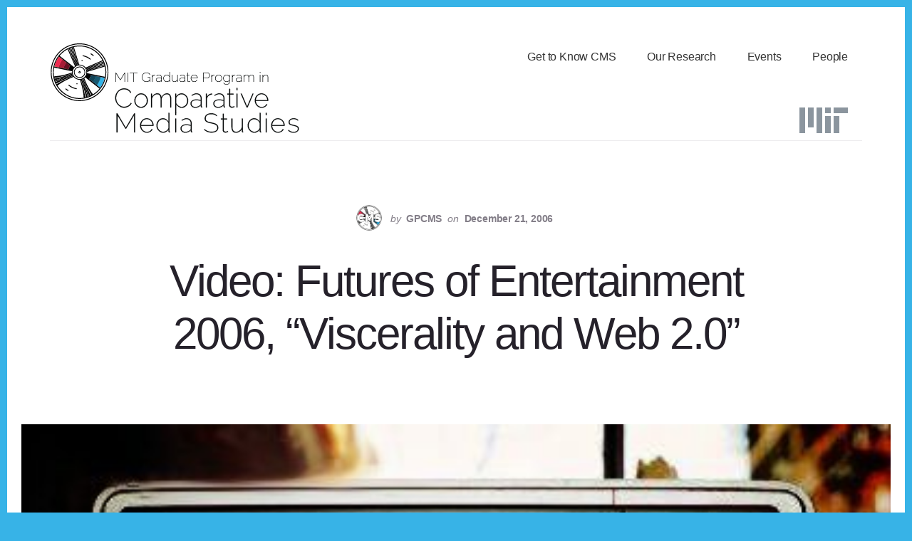

--- FILE ---
content_type: text/html; charset=UTF-8
request_url: https://cms.mit.edu/viscerality-and-web-20/
body_size: 56056
content:
<!DOCTYPE html>
<html lang="en-US">
<head >
<meta charset="UTF-8" />
<meta name="viewport" content="width=device-width, initial-scale=1" />
<meta name='robots' content='index, follow, max-image-preview:large, max-snippet:-1, max-video-preview:-1' />

<!-- Google Tag Manager for WordPress by gtm4wp.com -->
<script data-cfasync="false" data-pagespeed-no-defer>
	var gtm4wp_datalayer_name = "dataLayer";
	var dataLayer = dataLayer || [];

	const gtm4wp_scrollerscript_debugmode         = false;
	const gtm4wp_scrollerscript_callbacktime      = 100;
	const gtm4wp_scrollerscript_readerlocation    = 150;
	const gtm4wp_scrollerscript_contentelementid  = "content";
	const gtm4wp_scrollerscript_scannertime       = 60;
</script>
<!-- End Google Tag Manager for WordPress by gtm4wp.com -->
	<!-- This site is optimized with the Yoast SEO Premium plugin v19.3 (Yoast SEO v20.4) - https://yoast.com/wordpress/plugins/seo/ -->
	<title>Video: Futures of Entertainment 2006, &quot;Viscerality and Web 2.0&quot; - MIT Graduate Program in Comparative Media Studies</title>
	<meta name="description" content="The opening presentation for the second day, Viscerality and Web 2.0, given by Joshua Green, Research Manager for the Convergence Culture Consortium." />
	<link rel="canonical" href="https://cms.mit.edu/viscerality-and-web-20/" />
	<meta property="og:locale" content="en_US" />
	<meta property="og:type" content="article" />
	<meta property="og:title" content="Video: Futures of Entertainment 2006, &quot;Viscerality and Web 2.0&quot;" />
	<meta property="og:description" content="The opening presentation for the second day, Viscerality and Web 2.0, given by Joshua Green, Research Manager for the Convergence Culture Consortium." />
	<meta property="og:url" content="https://cms.mit.edu/viscerality-and-web-20/" />
	<meta property="og:site_name" content="MIT Graduate Program in Comparative Media Studies" />
	<meta property="article:publisher" content="https://www.facebook.com/MITComparativeMediaStudies" />
	<meta property="article:published_time" content="2006-12-21T12:42:34+00:00" />
	<meta property="article:modified_time" content="2013-06-15T14:45:22+00:00" />
	<meta property="og:image" content="https://cms.mit.edu/wp/wp-content/uploads/2006/12/ipod.jpg" />
	<meta property="og:image:width" content="400" />
	<meta property="og:image:height" content="267" />
	<meta property="og:image:type" content="image/jpeg" />
	<meta name="author" content="GPCMS" />
	<meta name="twitter:card" content="summary_large_image" />
	<meta name="twitter:creator" content="@mit_cms" />
	<meta name="twitter:site" content="@mit_cms" />
	<meta name="twitter:label1" content="Written by" />
	<meta name="twitter:data1" content="GPCMS" />
	<script type="application/ld+json" class="yoast-schema-graph">{"@context":"https://schema.org","@graph":[{"@type":"Article","@id":"https://cms.mit.edu/viscerality-and-web-20/#article","isPartOf":{"@id":"https://cms.mit.edu/viscerality-and-web-20/"},"author":[],"headline":"Video: Futures of Entertainment 2006, &#8220;Viscerality and Web 2.0&#8221;","datePublished":"2006-12-21T12:42:34+00:00","dateModified":"2013-06-15T14:45:22+00:00","mainEntityOfPage":{"@id":"https://cms.mit.edu/viscerality-and-web-20/"},"wordCount":62,"commentCount":0,"publisher":{"@id":"https://cms.mit.edu/#organization"},"image":{"@id":"https://cms.mit.edu/viscerality-and-web-20/#primaryimage"},"thumbnailUrl":"https://cms.mit.edu/wp/wp-content/uploads/2006/12/ipod.jpg","keywords":["Convergence Culture Consortium","entertainment","Futures of Entertainment","Joshua Green"],"articleSection":["videos"],"inLanguage":"en-US","potentialAction":[{"@type":"CommentAction","name":"Comment","target":["https://cms.mit.edu/viscerality-and-web-20/#respond"]}]},{"@type":"WebPage","@id":"https://cms.mit.edu/viscerality-and-web-20/","url":"https://cms.mit.edu/viscerality-and-web-20/","name":"Video: Futures of Entertainment 2006, \"Viscerality and Web 2.0\" - MIT Graduate Program in Comparative Media Studies","isPartOf":{"@id":"https://cms.mit.edu/#website"},"primaryImageOfPage":{"@id":"https://cms.mit.edu/viscerality-and-web-20/#primaryimage"},"image":{"@id":"https://cms.mit.edu/viscerality-and-web-20/#primaryimage"},"thumbnailUrl":"https://cms.mit.edu/wp/wp-content/uploads/2006/12/ipod.jpg","datePublished":"2006-12-21T12:42:34+00:00","dateModified":"2013-06-15T14:45:22+00:00","description":"The opening presentation for the second day, Viscerality and Web 2.0, given by Joshua Green, Research Manager for the Convergence Culture Consortium.","breadcrumb":{"@id":"https://cms.mit.edu/viscerality-and-web-20/#breadcrumb"},"inLanguage":"en-US","potentialAction":[{"@type":"ReadAction","target":["https://cms.mit.edu/viscerality-and-web-20/"]}]},{"@type":"ImageObject","inLanguage":"en-US","@id":"https://cms.mit.edu/viscerality-and-web-20/#primaryimage","url":"https://cms.mit.edu/wp/wp-content/uploads/2006/12/ipod.jpg","contentUrl":"https://cms.mit.edu/wp/wp-content/uploads/2006/12/ipod.jpg","width":400,"height":267},{"@type":"BreadcrumbList","@id":"https://cms.mit.edu/viscerality-and-web-20/#breadcrumb","itemListElement":[{"@type":"ListItem","position":1,"name":"Home","item":"https://cms.mit.edu/"},{"@type":"ListItem","position":2,"name":"Video: Futures of Entertainment 2006, &#8220;Viscerality and Web 2.0&#8221;"}]},{"@type":"WebSite","@id":"https://cms.mit.edu/#website","url":"https://cms.mit.edu/","name":"MIT Graduate Program in Comparative Media Studies","description":"Studying Media and Making Media","publisher":{"@id":"https://cms.mit.edu/#organization"},"potentialAction":[{"@type":"SearchAction","target":{"@type":"EntryPoint","urlTemplate":"https://cms.mit.edu/?s={search_term_string}"},"query-input":"required name=search_term_string"}],"inLanguage":"en-US"},{"@type":"Organization","@id":"https://cms.mit.edu/#organization","name":"MIT Graduate Program in Comparative Media Studies","url":"https://cms.mit.edu/","logo":{"@type":"ImageObject","inLanguage":"en-US","@id":"https://cms.mit.edu/#/schema/logo/image/","url":"https://cms.mit.edu/wp/wp-content/uploads/2020/05/GPCMS-site-icon-acronym.png","contentUrl":"https://cms.mit.edu/wp/wp-content/uploads/2020/05/GPCMS-site-icon-acronym.png","width":512,"height":511,"caption":"MIT Graduate Program in Comparative Media Studies"},"image":{"@id":"https://cms.mit.edu/#/schema/logo/image/"},"sameAs":["https://www.facebook.com/MITComparativeMediaStudies","https://twitter.com/mit_cms","https://www.instagram.com/mit_cms","https://www.youtube.com/c/MITComparativeMediaStudiesWriting"]}]}</script>
	<!-- / Yoast SEO Premium plugin. -->


<link rel='dns-prefetch' href='//player.vimeo.com' />
<link rel='dns-prefetch' href='//w.soundcloud.com' />
<link rel='dns-prefetch' href='//www.googletagmanager.com' />
<link rel='dns-prefetch' href='//fonts.googleapis.com' />
<link rel='dns-prefetch' href='//code.ionicframework.com' />
<link rel='dns-prefetch' href='//s.w.org' />
<link rel="alternate" type="application/rss+xml" title="MIT Graduate Program in Comparative Media Studies &raquo; Feed" href="https://cms.mit.edu/feed/" />
<link rel="alternate" type="application/rss+xml" title="MIT Graduate Program in Comparative Media Studies &raquo; Comments Feed" href="https://cms.mit.edu/comments/feed/" />
<link rel="alternate" type="text/calendar" title="MIT Graduate Program in Comparative Media Studies &raquo; iCal Feed" href="https://cms.mit.edu/events/?ical=1" />

<!-- Google Tag Manager for WordPress by gtm4wp.com -->
<!-- GTM Container placement set to automatic -->
<script data-cfasync="false" data-pagespeed-no-defer type="text/javascript">
	var dataLayer_content = {"visitorDoNotTrack":0,"pageTitle":"Video: Futures of Entertainment 2006, &quot;Viscerality and Web 2.0&quot; - MIT Graduate Program in Comparative Media Studies","pagePostType":"post","pagePostType2":"single-post","pageCategory":["videos"],"pageAttributes":["convergence-culture-consortium","entertainment","futures-of-entertainment","joshua-green"],"pagePostAuthor":"GPCMS","pagePostDate":"December 21, 2006","pagePostDateYear":"2006","pagePostDateMonth":"12","pagePostDateDay":"21","pagePostDateDayName":"Thursday","pagePostDateHour":"12","pagePostDateMinute":"42","pagePostDateIso":"2006-12-21T12:42:34-05:00","pagePostDateUnix":1166704954};
	dataLayer.push( dataLayer_content );
</script>
<script data-cfasync="false">
(function(w,d,s,l,i){w[l]=w[l]||[];w[l].push({'gtm.start':
new Date().getTime(),event:'gtm.js'});var f=d.getElementsByTagName(s)[0],
j=d.createElement(s),dl=l!='dataLayer'?'&l='+l:'';j.async=true;j.src=
'//www.googletagmanager.com/gtm.'+'js?id='+i+dl;f.parentNode.insertBefore(j,f);
})(window,document,'script','dataLayer','GTM-KVF6L9W');
</script>
<!-- End Google Tag Manager -->
<!-- End Google Tag Manager for WordPress by gtm4wp.com --><link rel="alternate" type="application/rss+xml" title="MIT Graduate Program in Comparative Media Studies &raquo; Video: Futures of Entertainment 2006, &#8220;Viscerality and Web 2.0&#8221; Comments Feed" href="https://cms.mit.edu/viscerality-and-web-20/feed/" />
<script>
window._wpemojiSettings = {"baseUrl":"https:\/\/s.w.org\/images\/core\/emoji\/14.0.0\/72x72\/","ext":".png","svgUrl":"https:\/\/s.w.org\/images\/core\/emoji\/14.0.0\/svg\/","svgExt":".svg","source":{"concatemoji":"https:\/\/cms.mit.edu\/wp\/wp-includes\/js\/wp-emoji-release.min.js?ver=6.0.5"}};
/*! This file is auto-generated */
!function(e,a,t){var n,r,o,i=a.createElement("canvas"),p=i.getContext&&i.getContext("2d");function s(e,t){var a=String.fromCharCode,e=(p.clearRect(0,0,i.width,i.height),p.fillText(a.apply(this,e),0,0),i.toDataURL());return p.clearRect(0,0,i.width,i.height),p.fillText(a.apply(this,t),0,0),e===i.toDataURL()}function c(e){var t=a.createElement("script");t.src=e,t.defer=t.type="text/javascript",a.getElementsByTagName("head")[0].appendChild(t)}for(o=Array("flag","emoji"),t.supports={everything:!0,everythingExceptFlag:!0},r=0;r<o.length;r++)t.supports[o[r]]=function(e){if(!p||!p.fillText)return!1;switch(p.textBaseline="top",p.font="600 32px Arial",e){case"flag":return s([127987,65039,8205,9895,65039],[127987,65039,8203,9895,65039])?!1:!s([55356,56826,55356,56819],[55356,56826,8203,55356,56819])&&!s([55356,57332,56128,56423,56128,56418,56128,56421,56128,56430,56128,56423,56128,56447],[55356,57332,8203,56128,56423,8203,56128,56418,8203,56128,56421,8203,56128,56430,8203,56128,56423,8203,56128,56447]);case"emoji":return!s([129777,127995,8205,129778,127999],[129777,127995,8203,129778,127999])}return!1}(o[r]),t.supports.everything=t.supports.everything&&t.supports[o[r]],"flag"!==o[r]&&(t.supports.everythingExceptFlag=t.supports.everythingExceptFlag&&t.supports[o[r]]);t.supports.everythingExceptFlag=t.supports.everythingExceptFlag&&!t.supports.flag,t.DOMReady=!1,t.readyCallback=function(){t.DOMReady=!0},t.supports.everything||(n=function(){t.readyCallback()},a.addEventListener?(a.addEventListener("DOMContentLoaded",n,!1),e.addEventListener("load",n,!1)):(e.attachEvent("onload",n),a.attachEvent("onreadystatechange",function(){"complete"===a.readyState&&t.readyCallback()})),(e=t.source||{}).concatemoji?c(e.concatemoji):e.wpemoji&&e.twemoji&&(c(e.twemoji),c(e.wpemoji)))}(window,document,window._wpemojiSettings);
</script>
<style>
img.wp-smiley,
img.emoji {
	display: inline !important;
	border: none !important;
	box-shadow: none !important;
	height: 1em !important;
	width: 1em !important;
	margin: 0 0.07em !important;
	vertical-align: -0.1em !important;
	background: none !important;
	padding: 0 !important;
}
</style>
	<link rel='stylesheet' id='breakthrough-pro-css'  href='https://cms.mit.edu/wp/wp-content/themes/breakthrough-pro/style.css?ver=1.3.0' media='all' />
<style id='breakthrough-pro-inline-css'>

		.single .content .entry-content > p:first-of-type {
			font-size: 26px;
			letter-spacing: -0.7px;
		}
		
		cite,
		h4,
		h5,
		p.entry-meta a,
		.entry-title a:focus,
		.entry-title a:hover,
		.footer-widgets .widget .widget-title,
		.genesis-nav-menu a:focus,
		.genesis-nav-menu a:hover,
		.genesis-nav-menu .current-menu-item > a,
		.genesis-nav-menu .sub-menu .current-menu-item > a:focus,
		.genesis-nav-menu .sub-menu .current-menu-item > a:hover,
		.genesis-responsive-menu .genesis-nav-menu a:focus,
		.genesis-responsive-menu .genesis-nav-menu a:hover,
		.menu-toggle:focus,
		.menu-toggle:hover,
		.nav-primary .genesis-nav-menu .sub-menu a:focus,
		.nav-primary .genesis-nav-menu .sub-menu a:hover,
		.nav-primary .genesis-nav-menu .sub-menu .current-menu-item > a,
		.nav-primary .genesis-nav-menu .sub-menu .current-menu-item > a:focus,
		.nav-primary .genesis-nav-menu .sub-menu .current-menu-item > a:hover,
		.portfolio .entry-header .entry-meta a,
		.sub-menu-toggle:focus,
		.sub-menu-toggle:hover,
		.widget-title {
			color: #37b3e7;
		}

		.sidebar .enews-widget,
		.sidebar .enews-widget .widget-title {
			color: #000000;
		}

		button,
		input[type="button"],
		input[type="reset"],
		input[type="submit"],
		.archive-pagination a:focus,
		.archive-pagination a:hover,
		.archive-pagination .active a,
		.button,
		.message.primary,
		.sidebar .widget.enews-widget {
			background-color: #37b3e7;
			color: #000000;
		}

		.message.primary a {
			color: #000000;
		}

		a.button:focus,
		a.button:hover,
		button:focus,
		button:hover,
		input:focus[type="button"],
		input:hover[type="button"],
		input:focus[type="reset"],
		input:hover[type="reset"],
		input:focus[type="submit"],
		input:hover[type="submit"],
		.button:focus,
		.button:hover {
			background-color: #4bc7fb;
			box-shadow: 0 2px 10px 0 rgba(55,179,231,0.3);
			color: #000000;
		}

		input:focus,
		textarea:focus {
			border-color: #37b3e7;
			box-shadow: 0 3px 7px 0 rgba(55,179,231,0.3);
			outline: none;
		}

		body,
		.pricing-table .featured {
			border-color: #37b3e7;
		}

		.nav-primary .genesis-nav-menu a:focus,
		.nav-primary .genesis-nav-menu a:hover,
		.nav-primary .genesis-nav-menu .current-menu-item > a {
			border-bottom-color: #37b3e7;
			color: #37b3e7;
		}

		input[type="button"].text,
		input[type="reset"].text,
		input[type="submit"].text {
			border-color: #37b3e7;
			color: #37b3e7;
		}
		
		a {
			color: #a51d36;
		}

		a:focus,
		a:hover {
			color: #b9314a;
		}

		a.more-link,
		.comment-reply-link,
		.view-all-portfolio a {
			border-color: #a51d36;
			color: #a51d36;
		}

		a.more-link:focus,
		a.more-link:hover,
		.view-all-portfolio a:focus,
		.view-all-portfolio a:hover  {
			border-color: #b9314a;
			color: #b9314a;
		}

		.button-hero,
		button.button-hero,
		button.primary,
		input[type="button"].button-hero,
		input[type="button"].primary,
		input[type="reset"].button-hero,
		input[type="reset"].primary,
		input[type="submit"].button-hero,
		input[type="submit"].primary,
		.button.button-hero,
		.button.primary,
		.enews-widget input[type="submit"],
		.message.secondary,
		.sidebar .enews-widget input[type="submit"] {
			background-color: #a51d36;
			color: #ffffff;
		}

		.button.button-hero:focus,
		.button.button-hero:hover,
		button.button-hero:focus,
		button.button-hero:hover,
		button.primary:focus,
		button.primary:hover,
		input[type="button"].button-hero:focus,
		input[type="button"].button-hero:hover,
		input[type="button"].primary:focus,
		input[type="button"].primary:hover,
		input[type="reset"].button-hero:focus,
		input[type="reset"].button-hero:hover,
		input[type="reset"].primary:focus,
		input[type="reset"].primary:hover,
		input[type="submit"].button-hero:focus,
		input[type="submit"].button-hero:hover,
		input[type="submit"].primary:focus,
		input[type="submit"].primary:hover,
		.button.primary:focus,
		.button.primary:hover,
		.enews-widget input[type="submit"]:focus,
		.enews-widget input[type="submit"]:hover {
			background-color: #b9314a;
			box-shadow: 0 2px 10px 0 rgba(165,29,54,0.3);
			color: #ffffff;
		}

		a.button.text {
			background-color: #fff;
			border-bottom: 2px solid #a51d36;
			color: #a51d36;
		}

		a.button.text:focus,
		a.button.text:hover {
			background-color: #fff;
			border-bottom-color: #b9314a;
			color: #b9314a;
		}

		.message.secondary a {
			color: #ffffff;
		}

		
		.full-width-image img,
		.breakthrough-featured-image img,
		.portfolio-featured-image img {
			filter: none;
		}
</style>
<link rel='stylesheet' id='wp-block-library-css'  href='https://cms.mit.edu/wp/wp-includes/css/dist/block-library/style.min.css?ver=6.0.5' media='all' />
<style id='global-styles-inline-css'>
body{--wp--preset--color--black: #000000;--wp--preset--color--cyan-bluish-gray: #abb8c3;--wp--preset--color--white: #ffffff;--wp--preset--color--pale-pink: #f78da7;--wp--preset--color--vivid-red: #cf2e2e;--wp--preset--color--luminous-vivid-orange: #ff6900;--wp--preset--color--luminous-vivid-amber: #fcb900;--wp--preset--color--light-green-cyan: #7bdcb5;--wp--preset--color--vivid-green-cyan: #00d084;--wp--preset--color--pale-cyan-blue: #8ed1fc;--wp--preset--color--vivid-cyan-blue: #0693e3;--wp--preset--color--vivid-purple: #9b51e0;--wp--preset--color--theme-primary: #37b3e7;--wp--preset--color--theme-secondary: #a51d36;--wp--preset--gradient--vivid-cyan-blue-to-vivid-purple: linear-gradient(135deg,rgba(6,147,227,1) 0%,rgb(155,81,224) 100%);--wp--preset--gradient--light-green-cyan-to-vivid-green-cyan: linear-gradient(135deg,rgb(122,220,180) 0%,rgb(0,208,130) 100%);--wp--preset--gradient--luminous-vivid-amber-to-luminous-vivid-orange: linear-gradient(135deg,rgba(252,185,0,1) 0%,rgba(255,105,0,1) 100%);--wp--preset--gradient--luminous-vivid-orange-to-vivid-red: linear-gradient(135deg,rgba(255,105,0,1) 0%,rgb(207,46,46) 100%);--wp--preset--gradient--very-light-gray-to-cyan-bluish-gray: linear-gradient(135deg,rgb(238,238,238) 0%,rgb(169,184,195) 100%);--wp--preset--gradient--cool-to-warm-spectrum: linear-gradient(135deg,rgb(74,234,220) 0%,rgb(151,120,209) 20%,rgb(207,42,186) 40%,rgb(238,44,130) 60%,rgb(251,105,98) 80%,rgb(254,248,76) 100%);--wp--preset--gradient--blush-light-purple: linear-gradient(135deg,rgb(255,206,236) 0%,rgb(152,150,240) 100%);--wp--preset--gradient--blush-bordeaux: linear-gradient(135deg,rgb(254,205,165) 0%,rgb(254,45,45) 50%,rgb(107,0,62) 100%);--wp--preset--gradient--luminous-dusk: linear-gradient(135deg,rgb(255,203,112) 0%,rgb(199,81,192) 50%,rgb(65,88,208) 100%);--wp--preset--gradient--pale-ocean: linear-gradient(135deg,rgb(255,245,203) 0%,rgb(182,227,212) 50%,rgb(51,167,181) 100%);--wp--preset--gradient--electric-grass: linear-gradient(135deg,rgb(202,248,128) 0%,rgb(113,206,126) 100%);--wp--preset--gradient--midnight: linear-gradient(135deg,rgb(2,3,129) 0%,rgb(40,116,252) 100%);--wp--preset--duotone--dark-grayscale: url('#wp-duotone-dark-grayscale');--wp--preset--duotone--grayscale: url('#wp-duotone-grayscale');--wp--preset--duotone--purple-yellow: url('#wp-duotone-purple-yellow');--wp--preset--duotone--blue-red: url('#wp-duotone-blue-red');--wp--preset--duotone--midnight: url('#wp-duotone-midnight');--wp--preset--duotone--magenta-yellow: url('#wp-duotone-magenta-yellow');--wp--preset--duotone--purple-green: url('#wp-duotone-purple-green');--wp--preset--duotone--blue-orange: url('#wp-duotone-blue-orange');--wp--preset--font-size--small: 16px;--wp--preset--font-size--medium: 20px;--wp--preset--font-size--large: 24px;--wp--preset--font-size--x-large: 42px;--wp--preset--font-size--normal: 20px;--wp--preset--font-size--larger: 28px;}.has-black-color{color: var(--wp--preset--color--black) !important;}.has-cyan-bluish-gray-color{color: var(--wp--preset--color--cyan-bluish-gray) !important;}.has-white-color{color: var(--wp--preset--color--white) !important;}.has-pale-pink-color{color: var(--wp--preset--color--pale-pink) !important;}.has-vivid-red-color{color: var(--wp--preset--color--vivid-red) !important;}.has-luminous-vivid-orange-color{color: var(--wp--preset--color--luminous-vivid-orange) !important;}.has-luminous-vivid-amber-color{color: var(--wp--preset--color--luminous-vivid-amber) !important;}.has-light-green-cyan-color{color: var(--wp--preset--color--light-green-cyan) !important;}.has-vivid-green-cyan-color{color: var(--wp--preset--color--vivid-green-cyan) !important;}.has-pale-cyan-blue-color{color: var(--wp--preset--color--pale-cyan-blue) !important;}.has-vivid-cyan-blue-color{color: var(--wp--preset--color--vivid-cyan-blue) !important;}.has-vivid-purple-color{color: var(--wp--preset--color--vivid-purple) !important;}.has-black-background-color{background-color: var(--wp--preset--color--black) !important;}.has-cyan-bluish-gray-background-color{background-color: var(--wp--preset--color--cyan-bluish-gray) !important;}.has-white-background-color{background-color: var(--wp--preset--color--white) !important;}.has-pale-pink-background-color{background-color: var(--wp--preset--color--pale-pink) !important;}.has-vivid-red-background-color{background-color: var(--wp--preset--color--vivid-red) !important;}.has-luminous-vivid-orange-background-color{background-color: var(--wp--preset--color--luminous-vivid-orange) !important;}.has-luminous-vivid-amber-background-color{background-color: var(--wp--preset--color--luminous-vivid-amber) !important;}.has-light-green-cyan-background-color{background-color: var(--wp--preset--color--light-green-cyan) !important;}.has-vivid-green-cyan-background-color{background-color: var(--wp--preset--color--vivid-green-cyan) !important;}.has-pale-cyan-blue-background-color{background-color: var(--wp--preset--color--pale-cyan-blue) !important;}.has-vivid-cyan-blue-background-color{background-color: var(--wp--preset--color--vivid-cyan-blue) !important;}.has-vivid-purple-background-color{background-color: var(--wp--preset--color--vivid-purple) !important;}.has-black-border-color{border-color: var(--wp--preset--color--black) !important;}.has-cyan-bluish-gray-border-color{border-color: var(--wp--preset--color--cyan-bluish-gray) !important;}.has-white-border-color{border-color: var(--wp--preset--color--white) !important;}.has-pale-pink-border-color{border-color: var(--wp--preset--color--pale-pink) !important;}.has-vivid-red-border-color{border-color: var(--wp--preset--color--vivid-red) !important;}.has-luminous-vivid-orange-border-color{border-color: var(--wp--preset--color--luminous-vivid-orange) !important;}.has-luminous-vivid-amber-border-color{border-color: var(--wp--preset--color--luminous-vivid-amber) !important;}.has-light-green-cyan-border-color{border-color: var(--wp--preset--color--light-green-cyan) !important;}.has-vivid-green-cyan-border-color{border-color: var(--wp--preset--color--vivid-green-cyan) !important;}.has-pale-cyan-blue-border-color{border-color: var(--wp--preset--color--pale-cyan-blue) !important;}.has-vivid-cyan-blue-border-color{border-color: var(--wp--preset--color--vivid-cyan-blue) !important;}.has-vivid-purple-border-color{border-color: var(--wp--preset--color--vivid-purple) !important;}.has-vivid-cyan-blue-to-vivid-purple-gradient-background{background: var(--wp--preset--gradient--vivid-cyan-blue-to-vivid-purple) !important;}.has-light-green-cyan-to-vivid-green-cyan-gradient-background{background: var(--wp--preset--gradient--light-green-cyan-to-vivid-green-cyan) !important;}.has-luminous-vivid-amber-to-luminous-vivid-orange-gradient-background{background: var(--wp--preset--gradient--luminous-vivid-amber-to-luminous-vivid-orange) !important;}.has-luminous-vivid-orange-to-vivid-red-gradient-background{background: var(--wp--preset--gradient--luminous-vivid-orange-to-vivid-red) !important;}.has-very-light-gray-to-cyan-bluish-gray-gradient-background{background: var(--wp--preset--gradient--very-light-gray-to-cyan-bluish-gray) !important;}.has-cool-to-warm-spectrum-gradient-background{background: var(--wp--preset--gradient--cool-to-warm-spectrum) !important;}.has-blush-light-purple-gradient-background{background: var(--wp--preset--gradient--blush-light-purple) !important;}.has-blush-bordeaux-gradient-background{background: var(--wp--preset--gradient--blush-bordeaux) !important;}.has-luminous-dusk-gradient-background{background: var(--wp--preset--gradient--luminous-dusk) !important;}.has-pale-ocean-gradient-background{background: var(--wp--preset--gradient--pale-ocean) !important;}.has-electric-grass-gradient-background{background: var(--wp--preset--gradient--electric-grass) !important;}.has-midnight-gradient-background{background: var(--wp--preset--gradient--midnight) !important;}.has-small-font-size{font-size: var(--wp--preset--font-size--small) !important;}.has-medium-font-size{font-size: var(--wp--preset--font-size--medium) !important;}.has-large-font-size{font-size: var(--wp--preset--font-size--large) !important;}.has-x-large-font-size{font-size: var(--wp--preset--font-size--x-large) !important;}
</style>
<link rel='stylesheet' id='slideshow-jquery-image-gallery-stylesheet_functional-css'  href='https://cms.mit.edu/wp/wp-content/plugins/slideshow-jquery-image-gallery/style/SlideshowPlugin/functional.css?ver=2.3.1' media='all' />
<link rel='stylesheet' id='slideshow-jquery-image-gallery-ajax-stylesheet_style-light-css'  href='https://cms.mit.edu/wp/wp-admin/admin-ajax.php?action=slideshow_jquery_image_gallery_load_stylesheet&#038;style=style-light&#038;ver=2.3.1' media='all' />
<link rel='stylesheet' id='slideshow-jquery-image-gallery-ajax-stylesheet_style-dark-css'  href='https://cms.mit.edu/wp/wp-admin/admin-ajax.php?action=slideshow_jquery_image_gallery_load_stylesheet&#038;style=style-dark&#038;ver=2.3.1' media='all' />
<link rel='stylesheet' id='slideshow-jquery-image-gallery-ajax-stylesheet_slideshow-jquery-image-gallery-custom-styles_1-css'  href='https://cms.mit.edu/wp/wp-admin/admin-ajax.php?action=slideshow_jquery_image_gallery_load_stylesheet&#038;style=slideshow-jquery-image-gallery-custom-styles_1&#038;ver=1390854755' media='all' />
<link rel='stylesheet' id='ppress-frontend-css'  href='https://cms.mit.edu/wp/wp-content/plugins/wp-user-avatar/assets/css/frontend.min.css?ver=3.2.4' media='all' />
<link rel='stylesheet' id='ppress-flatpickr-css'  href='https://cms.mit.edu/wp/wp-content/plugins/wp-user-avatar/assets/flatpickr/flatpickr.min.css?ver=3.2.4' media='all' />
<link rel='stylesheet' id='ppress-select2-css'  href='https://cms.mit.edu/wp/wp-content/plugins/wp-user-avatar/assets/select2/select2.min.css?ver=6.0.5' media='all' />
<link rel='stylesheet' id='breakthrough-pro-fonts-css'  href='https://fonts.googleapis.com/css?family=Alegreya+Sans%3A400%2C400i%2C700%7CPT+Serif%3A400%2C400i%2C700%2C700i&#038;display=swap&#038;ver=1.3.0' media='all' />
<link rel='stylesheet' id='ionicons-css'  href='//code.ionicframework.com/ionicons/2.0.1/css/ionicons.min.css?ver=1.3.0' media='all' />
<link rel='stylesheet' id='breakthrough-pro-gutenberg-css'  href='https://cms.mit.edu/wp/wp-content/themes/breakthrough-pro/lib/gutenberg/front-end.css?ver=1.3.0' media='all' />
<style id='breakthrough-pro-gutenberg-inline-css'>
.site-container .wp-block-button__link,
.site-container .wp-block-pullquote.is-style-solid-color {
	background-color: #37b3e7;
}

.wp-block-button__link:not(.has-background),
.wp-block-button__link:not(.has-background):focus,
.wp-block-button__link:not(.has-background):hover,
.wp-block-pullquote.is-style-solid-color:not(.has-background) {
	color: #000000;
}

.has-theme-primary-background-color,
.has-theme-primary-background-color.wp-block-button__link:focus,
.has-theme-primary-background-color.wp-block-button__link:hover,
.has-theme-primary-background-color.wp-block-button__link:visited,
.has-theme-primary-background-color.wp-block-pullquote.is-style-solid-color {
	color: #000000;
}

.has-theme-secondary-background-color,
.has-theme-secondary-background-color.wp-block-button__link:focus,
.has-theme-secondary-background-color.wp-block-button__link:hover,
.has-theme-secondary-background-color.wp-block-button__link:visited,
.has-theme-secondary-background-color.wp-block-pullquote.is-style-solid-color {
	color: #ffffff;
}

.site-container .is-style-outline.wp-block-button__link,
.site-container .is-style-outline .wp-block-button__link {
	background-color: transparent;
	color: #37b3e7;
}		.has-small-font-size {
			font-size: 16px !important;
		}		.has-normal-font-size {
			font-size: 20px !important;
		}		.has-large-font-size {
			font-size: 24px !important;
		}		.has-larger-font-size {
			font-size: 28px !important;
		}		.site-container .has-theme-primary-color,
		.site-container .wp-block-button__link.has-theme-primary-color,
		.site-container .is-style-outline .wp-block-button__link.has-theme-primary-color {
			color: #37b3e7;
		}

		.site-container .has-theme-primary-background-color,
		.site-container .wp-block-button__link.has-theme-primary-background-color,
		.site-container .is-style-outline .wp-block-button__link.has-theme-primary-background-color,
		.site-container .wp-block-pullquote.is-style-solid-color.has-theme-primary-background-color {
			background-color: #37b3e7;
		}		.site-container .has-theme-secondary-color,
		.site-container .wp-block-button__link.has-theme-secondary-color,
		.site-container .is-style-outline .wp-block-button__link.has-theme-secondary-color {
			color: #a51d36;
		}

		.site-container .has-theme-secondary-background-color,
		.site-container .wp-block-button__link.has-theme-secondary-background-color,
		.site-container .is-style-outline .wp-block-button__link.has-theme-secondary-background-color,
		.site-container .wp-block-pullquote.is-style-solid-color.has-theme-secondary-background-color {
			background-color: #a51d36;
		}
</style>
<script src='https://cms.mit.edu/wp/wp-includes/js/jquery/jquery.min.js?ver=3.6.0' id='jquery-core-js'></script>
<script src='https://cms.mit.edu/wp/wp-includes/js/jquery/jquery-migrate.min.js?ver=3.3.2' id='jquery-migrate-js'></script>
<script id='slideshow-jquery-image-gallery-script-js-extra'>
var slideshow_jquery_image_gallery_script_adminURL = "https:\/\/cms.mit.edu\/wp\/wp-admin\/";
</script>
<script src='https://cms.mit.edu/wp/wp-content/plugins/slideshow-jquery-image-gallery/js/min/all.frontend.min.js?ver=2.3.1' id='slideshow-jquery-image-gallery-script-js'></script>
<script src='https://cms.mit.edu/wp/wp-content/plugins/wp-user-avatar/assets/flatpickr/flatpickr.min.js?ver=6.0.5' id='ppress-flatpickr-js'></script>
<script src='https://cms.mit.edu/wp/wp-content/plugins/wp-user-avatar/assets/select2/select2.min.js?ver=6.0.5' id='ppress-select2-js'></script>
<script src='https://cms.mit.edu/wp/wp-content/plugins/duracelltomi-google-tag-manager/js/analytics-talk-content-tracking.js?ver=1.16.1' id='gtm4wp-scroll-tracking-js'></script>

<!-- Google Analytics snippet added by Site Kit -->
<script src='https://www.googletagmanager.com/gtag/js?id=UA-747705-14' id='google_gtagjs-js' async></script>
<script id='google_gtagjs-js-after'>
window.dataLayer = window.dataLayer || [];function gtag(){dataLayer.push(arguments);}
gtag('set', 'linker', {"domains":["cms.mit.edu"]} );
gtag("js", new Date());
gtag("set", "developer_id.dZTNiMT", true);
gtag("config", "UA-747705-14", {"anonymize_ip":true});
</script>

<!-- End Google Analytics snippet added by Site Kit -->
<link rel="https://api.w.org/" href="https://cms.mit.edu/wp-json/" /><link rel="alternate" type="application/json" href="https://cms.mit.edu/wp-json/wp/v2/posts/744" /><link rel="EditURI" type="application/rsd+xml" title="RSD" href="https://cms.mit.edu/wp/xmlrpc.php?rsd" />
<link rel="wlwmanifest" type="application/wlwmanifest+xml" href="https://cms.mit.edu/wp/wp-includes/wlwmanifest.xml" /> 
<meta name="generator" content="WordPress 6.0.5" />
<link rel='shortlink' href='https://cms.mit.edu/?p=744' />
<link rel="alternate" type="application/json+oembed" href="https://cms.mit.edu/wp-json/oembed/1.0/embed?url=https%3A%2F%2Fcms.mit.edu%2Fviscerality-and-web-20%2F" />
<link rel="alternate" type="text/xml+oembed" href="https://cms.mit.edu/wp-json/oembed/1.0/embed?url=https%3A%2F%2Fcms.mit.edu%2Fviscerality-and-web-20%2F&#038;format=xml" />
<meta name="generator" content="Site Kit by Google 1.110.0" /><meta name="tec-api-version" content="v1"><meta name="tec-api-origin" content="https://cms.mit.edu"><link rel="alternate" href="https://cms.mit.edu/wp-json/tribe/events/v1/" /><script id="mcjs">!function(c,h,i,m,p){m=c.createElement(h),p=c.getElementsByTagName(h)[0],m.async=1,m.src=i,p.parentNode.insertBefore(m,p)}(document,"script","https://chimpstatic.com/mcjs-connected/js/users/70543aaa7e732813eb2cf860a/7e8dbf2458c5936a729db3c90.js");</script><style id="custom-background-css">
body.custom-background { background-color: #37b3e7; }
</style>
	<link rel="icon" href="https://cms.mit.edu/wp/wp-content/uploads/2020/05/cropped-GPCMS-site-icon-acronym-1-32x32.png" sizes="32x32" />
<link rel="icon" href="https://cms.mit.edu/wp/wp-content/uploads/2020/05/cropped-GPCMS-site-icon-acronym-1-192x192.png" sizes="192x192" />
<link rel="apple-touch-icon" href="https://cms.mit.edu/wp/wp-content/uploads/2020/05/cropped-GPCMS-site-icon-acronym-1-180x180.png" />
<meta name="msapplication-TileImage" content="https://cms.mit.edu/wp/wp-content/uploads/2020/05/cropped-GPCMS-site-icon-acronym-1-270x270.png" />
		<style id="wp-custom-css">
			/* Preloading Google fonts */
@font-face {
    font-family: 'Ionicons';
    src: url('https://cms.mit.edu/wp/wp-content/uploads/fonts/Ionicons.woff2') format('woff2'),
        url('https://cms.mit.edu/wp/wp-content/uploads/fonts/Ionicons.woff') format('woff');
    font-weight: 500;
    font-style: normal;
    font-display: swap;
}

body {
	font-family: 'Lato', sans-serif !important;
}

h1, h2, h3, h4, h5, h6 {
	font-family: 'Raleway', sans-serif !important;
	font-weight: 300;
}

h2 {
	letter-spacing: -1px
}

h4.widgettitle {
	color: #11566f;
}

.title-area {
	width: 350px;
}

/* Better smaller size for site logo on small screens */
@media only screen and (max-width: 500px) {
  .custom-logo {
    width: 75%;
  }
}

.hero-title {
	max-width: none;
}

h2.hero-title {
	margin-bottom: 55px;
}

.genesis-nav-menu {
	font-weight: 500;
}

/* Anything starting with .tribe has to do with event pages */

.tribe_events > ul > li {
	list-style-type: disc;
	margin-left: 1em;
}

.tribe-list-widget, .tribe-events-widget-link, h4.widget-title {
	text-align: center;
}

.tribe-events-title, .tribe-mini-calendar-event .list-info {
	font-size: 20px !important;
}

.tribe-block__venue__name h3 {
	font-size: 2rem;
}

.tribe-block__venue__address {
	font-size: 1.5rem;
}

.tribe-block__venue__name > h3:before {
	content: "Location: "
}

.widget ol > li {
	text-indent: 0;
}

/* Get Instagram embed to fit properly on mobile */
iframe.instagram-media {
  min-width: auto !important;
}

/* Center MailChimp embed */
.mc4wp-form-fields {
	width: 63%;
	margin: 0 auto;
}

/* Remove bullet from MailChimp list items */
.mc4wp-form-fields ul > li {
  list-style-type: none;
}

#footer h4.widget-title {
	text-align: left;
	font-weight: bold;
	color: #11566f;
}

/* mit logo 2024 */
.site-header > .wrap {
  display: grid;
  grid-template-columns: 1fr max-content;
  grid-template-rows: auto 1fr;
  grid-template-areas:
    "sitelogo nav"
    "sitelogo mitlogo";
  gap: 20px 20px;
}
.site-header > .wrap::before,
.site-header > .wrap::after {
  display: none;
}
.site-header .title-area {
  float: none;
  grid-area: sitelogo;
  justify-self: start;
  align-self: center;
}
.mitlogo-header {
  grid-area: mitlogo;
  justify-self: end;
  align-self: end;
  margin-right: 20px;
  padding: 10px 0;
}
.mitlogo-header a {
  display: block;
  width: 68px;
  line-height: 0;
}
.mitlogo-header svg {
  width: 100%;
}
.site-header .nav-primary {
  grid-area: nav;
  justify-self: end;
  align-self: center;
}
.site-header .nav-primary,
.site-header .nav-primary .wrap {
  max-width: 100%;
}
@media screen and (max-width: 1249px) {
  .site-header > .wrap {
    grid-template-columns: 1fr max-content;
    grid-template-rows: 1fr auto;
    grid-template-areas:
      "sitelogo mitlogo"
      "nav      nav";
    gap: 20px 20px;
  }
  .mitlogo-header {
    justify-self: end;
    align-self: end;
    margin-right: 0;
    padding: 10px 0;
  }
  .site-header .nav-primary {
    justify-self: center;
    align-self: center;
  }
}
@media screen and (max-width: 1023px) {
  .site-header > .wrap {
    grid-template-columns: 1fr max-content;
    grid-template-rows: auto 1fr auto;
    grid-template-areas:
      "sitelogo navtoggle"
      "sitelogo mitlogo"
      "nav      nav";
    gap: 20px 20px;
  }
  .site-header .menu-toggle {
    grid-area: navtoggle;
    justify-self: end;
    align-self: center;
    margin: 0;
    width: auto;
    display: flex;
    flex-flow: row nowrap;
    align-items: center;
  }
  .site-header .menu-toggle::before {
    font-size: 26px;
  }
  .mitlogo-header {
    justify-self: end;
    align-self: end;
    margin-right: 26px;
  }
}
@media screen and (max-width: 549px) {
  .site-header > .wrap {
    grid-template-columns: 1fr 1fr;
    grid-template-rows: auto auto auto;
    grid-template-areas:
      "sitelogo  sitelogo"
      "navtoggle mitlogo"
      "nav       nav";
    gap: 20px 20px;
  }
  .site-header .title-area {
    justify-self: center;
    align-self: center;
  }
  .site-header .custom-logo {
    width: auto;
  }
  .site-header .menu-toggle {
    justify-self: start;
    align-self: center;
    padding: 17px 26px 14px 26px !important;
  }
  .mitlogo-header {
    justify-self: end;
    align-self: center;
    margin-right: 0;
    margin-bottom: 0;
  }
  .mitlogo-header a {
    width: 51px;
  }
}
		</style>
		</head>
<body class="post-template-default single single-post postid-744 single-format-standard custom-background wp-custom-logo wp-embed-responsive tribe-no-js header-full-width full-width-content genesis-breadcrumbs-hidden has-featured-image"><svg xmlns="http://www.w3.org/2000/svg" viewBox="0 0 0 0" width="0" height="0" focusable="false" role="none" style="visibility: hidden; position: absolute; left: -9999px; overflow: hidden;" ><defs><filter id="wp-duotone-dark-grayscale"><feColorMatrix color-interpolation-filters="sRGB" type="matrix" values=" .299 .587 .114 0 0 .299 .587 .114 0 0 .299 .587 .114 0 0 .299 .587 .114 0 0 " /><feComponentTransfer color-interpolation-filters="sRGB" ><feFuncR type="table" tableValues="0 0.49803921568627" /><feFuncG type="table" tableValues="0 0.49803921568627" /><feFuncB type="table" tableValues="0 0.49803921568627" /><feFuncA type="table" tableValues="1 1" /></feComponentTransfer><feComposite in2="SourceGraphic" operator="in" /></filter></defs></svg><svg xmlns="http://www.w3.org/2000/svg" viewBox="0 0 0 0" width="0" height="0" focusable="false" role="none" style="visibility: hidden; position: absolute; left: -9999px; overflow: hidden;" ><defs><filter id="wp-duotone-grayscale"><feColorMatrix color-interpolation-filters="sRGB" type="matrix" values=" .299 .587 .114 0 0 .299 .587 .114 0 0 .299 .587 .114 0 0 .299 .587 .114 0 0 " /><feComponentTransfer color-interpolation-filters="sRGB" ><feFuncR type="table" tableValues="0 1" /><feFuncG type="table" tableValues="0 1" /><feFuncB type="table" tableValues="0 1" /><feFuncA type="table" tableValues="1 1" /></feComponentTransfer><feComposite in2="SourceGraphic" operator="in" /></filter></defs></svg><svg xmlns="http://www.w3.org/2000/svg" viewBox="0 0 0 0" width="0" height="0" focusable="false" role="none" style="visibility: hidden; position: absolute; left: -9999px; overflow: hidden;" ><defs><filter id="wp-duotone-purple-yellow"><feColorMatrix color-interpolation-filters="sRGB" type="matrix" values=" .299 .587 .114 0 0 .299 .587 .114 0 0 .299 .587 .114 0 0 .299 .587 .114 0 0 " /><feComponentTransfer color-interpolation-filters="sRGB" ><feFuncR type="table" tableValues="0.54901960784314 0.98823529411765" /><feFuncG type="table" tableValues="0 1" /><feFuncB type="table" tableValues="0.71764705882353 0.25490196078431" /><feFuncA type="table" tableValues="1 1" /></feComponentTransfer><feComposite in2="SourceGraphic" operator="in" /></filter></defs></svg><svg xmlns="http://www.w3.org/2000/svg" viewBox="0 0 0 0" width="0" height="0" focusable="false" role="none" style="visibility: hidden; position: absolute; left: -9999px; overflow: hidden;" ><defs><filter id="wp-duotone-blue-red"><feColorMatrix color-interpolation-filters="sRGB" type="matrix" values=" .299 .587 .114 0 0 .299 .587 .114 0 0 .299 .587 .114 0 0 .299 .587 .114 0 0 " /><feComponentTransfer color-interpolation-filters="sRGB" ><feFuncR type="table" tableValues="0 1" /><feFuncG type="table" tableValues="0 0.27843137254902" /><feFuncB type="table" tableValues="0.5921568627451 0.27843137254902" /><feFuncA type="table" tableValues="1 1" /></feComponentTransfer><feComposite in2="SourceGraphic" operator="in" /></filter></defs></svg><svg xmlns="http://www.w3.org/2000/svg" viewBox="0 0 0 0" width="0" height="0" focusable="false" role="none" style="visibility: hidden; position: absolute; left: -9999px; overflow: hidden;" ><defs><filter id="wp-duotone-midnight"><feColorMatrix color-interpolation-filters="sRGB" type="matrix" values=" .299 .587 .114 0 0 .299 .587 .114 0 0 .299 .587 .114 0 0 .299 .587 .114 0 0 " /><feComponentTransfer color-interpolation-filters="sRGB" ><feFuncR type="table" tableValues="0 0" /><feFuncG type="table" tableValues="0 0.64705882352941" /><feFuncB type="table" tableValues="0 1" /><feFuncA type="table" tableValues="1 1" /></feComponentTransfer><feComposite in2="SourceGraphic" operator="in" /></filter></defs></svg><svg xmlns="http://www.w3.org/2000/svg" viewBox="0 0 0 0" width="0" height="0" focusable="false" role="none" style="visibility: hidden; position: absolute; left: -9999px; overflow: hidden;" ><defs><filter id="wp-duotone-magenta-yellow"><feColorMatrix color-interpolation-filters="sRGB" type="matrix" values=" .299 .587 .114 0 0 .299 .587 .114 0 0 .299 .587 .114 0 0 .299 .587 .114 0 0 " /><feComponentTransfer color-interpolation-filters="sRGB" ><feFuncR type="table" tableValues="0.78039215686275 1" /><feFuncG type="table" tableValues="0 0.94901960784314" /><feFuncB type="table" tableValues="0.35294117647059 0.47058823529412" /><feFuncA type="table" tableValues="1 1" /></feComponentTransfer><feComposite in2="SourceGraphic" operator="in" /></filter></defs></svg><svg xmlns="http://www.w3.org/2000/svg" viewBox="0 0 0 0" width="0" height="0" focusable="false" role="none" style="visibility: hidden; position: absolute; left: -9999px; overflow: hidden;" ><defs><filter id="wp-duotone-purple-green"><feColorMatrix color-interpolation-filters="sRGB" type="matrix" values=" .299 .587 .114 0 0 .299 .587 .114 0 0 .299 .587 .114 0 0 .299 .587 .114 0 0 " /><feComponentTransfer color-interpolation-filters="sRGB" ><feFuncR type="table" tableValues="0.65098039215686 0.40392156862745" /><feFuncG type="table" tableValues="0 1" /><feFuncB type="table" tableValues="0.44705882352941 0.4" /><feFuncA type="table" tableValues="1 1" /></feComponentTransfer><feComposite in2="SourceGraphic" operator="in" /></filter></defs></svg><svg xmlns="http://www.w3.org/2000/svg" viewBox="0 0 0 0" width="0" height="0" focusable="false" role="none" style="visibility: hidden; position: absolute; left: -9999px; overflow: hidden;" ><defs><filter id="wp-duotone-blue-orange"><feColorMatrix color-interpolation-filters="sRGB" type="matrix" values=" .299 .587 .114 0 0 .299 .587 .114 0 0 .299 .587 .114 0 0 .299 .587 .114 0 0 " /><feComponentTransfer color-interpolation-filters="sRGB" ><feFuncR type="table" tableValues="0.098039215686275 1" /><feFuncG type="table" tableValues="0 0.66274509803922" /><feFuncB type="table" tableValues="0.84705882352941 0.41960784313725" /><feFuncA type="table" tableValues="1 1" /></feComponentTransfer><feComposite in2="SourceGraphic" operator="in" /></filter></defs></svg>
<!-- GTM Container placement set to automatic -->
<!-- Google Tag Manager (noscript) -->
				<noscript><iframe src="https://www.googletagmanager.com/ns.html?id=GTM-KVF6L9W" height="0" width="0" style="display:none;visibility:hidden" aria-hidden="true"></iframe></noscript>
<!-- End Google Tag Manager (noscript) -->
<!-- GTM Container placement set to automatic -->
<!-- Google Tag Manager (noscript) --><div class="site-container"><ul class="genesis-skip-link"><li><a href="#breakthrough-page-title" class="screen-reader-shortcut"> Skip to content</a></li><li><a href="#footer" class="screen-reader-shortcut"> Skip to footer</a></li></ul><header class="site-header"><div class="wrap"><div class="title-area"><a href="https://cms.mit.edu/" class="custom-logo-link" rel="home"><img width="350" height="127" src="https://cms.mit.edu/wp/wp-content/uploads/2020/05/cropped-GPCMS-website-logo-1.png" class="custom-logo" alt="MIT Graduate Program in Comparative Media Studies" srcset="https://cms.mit.edu/wp/wp-content/uploads/2020/05/cropped-GPCMS-website-logo-1.png 350w, https://cms.mit.edu/wp/wp-content/uploads/2020/05/cropped-GPCMS-website-logo-1-300x109.png 300w, https://cms.mit.edu/wp/wp-content/uploads/2020/05/cropped-GPCMS-website-logo-1-150x54.png 150w" sizes="(max-width: 350px) 100vw, 350px" /></a><p class="site-title">MIT Graduate Program in Comparative Media Studies</p><p class="site-description">Studying Media and Making Media</p></div><nav class="nav-primary" aria-label="Main" id="genesis-nav-primary"><div class="wrap"><ul id="menu-top-navigation" class="menu genesis-nav-menu menu-primary js-superfish"><li id="menu-item-35159" class="menu-item menu-item-type-post_type menu-item-object-page menu-item-35159"><a href="https://cms.mit.edu/about/"><span >Get to Know CMS</span></a></li>
<li id="menu-item-35164" class="menu-item menu-item-type-post_type menu-item-object-page menu-item-35164"><a href="https://cms.mit.edu/research/"><span >Our Research</span></a></li>
<li id="menu-item-35158" class="menu-item menu-item-type-custom menu-item-object-custom menu-item-35158"><a href="https://cms.mit.edu/events/"><span >Events</span></a></li>
<li id="menu-item-35165" class="menu-item menu-item-type-post_type menu-item-object-page menu-item-35165"><a href="https://cms.mit.edu/people/"><span >People</span></a></li>
</ul></div></nav></div></header><div class="site-inner"><div class="breakthrough-page-title" id="breakthrough-page-title"><div class="wrap"><p class="entry-meta"><img data-del="avatar" src='https://cms.mit.edu/wp/wp-content/uploads/2020/05/GPCMS-site-icon-acronym-150x150.png' class='avatar pp-user-avatar avatar-36 photo ' height='36' width='36'/><i class="byline">by</i> <span class="entry-author"><a href="https://cms.mit.edu/profile/gpcms/" class="entry-author-link" rel="author"><span class="entry-author-name">GPCMS</span></a></span> <i>on</i> <time class="entry-time">December 21, 2006</time>   </p><header class="entry-header"><h1 class="entry-title">Video: Futures of Entertainment 2006, &#8220;Viscerality and Web 2.0&#8221;</h1>
</header></div></div><div class="full-width-image"><img width="400" height="267" src="https://cms.mit.edu/wp/wp-content/uploads/2006/12/ipod.jpg" class="breakthrough-single-image post-image" alt="" loading="lazy" srcset="https://cms.mit.edu/wp/wp-content/uploads/2006/12/ipod.jpg 400w, https://cms.mit.edu/wp/wp-content/uploads/2006/12/ipod-300x200.jpg 300w, https://cms.mit.edu/wp/wp-content/uploads/2006/12/ipod-82x55.jpg 82w" sizes="(max-width: 400px) 100vw, 400px" /></div><div class="content-sidebar-wrap"><main class="content" id="genesis-content"><article class="post-744 post type-post status-publish format-standard has-post-thumbnail category-videos tag-convergence-culture-consortium tag-entertainment tag-futures-of-entertainment tag-joshua-green entry" aria-label="Video: Futures of Entertainment 2006, &#8220;Viscerality and Web 2.0&#8221;" itemref="breakthrough-page-title"><div class="entry-content"><p><iframe src="http://techtv.mit.edu/embeds/21758?size=large&amp;custom_width=432&amp;external_stylesheet=" frameborder="0" width="544" height="306"></iframe></p>
<p>This is the fifth in a series of seven podcasts, recorded during the <a href="http://convergenceculture.org/futuresofentertainment/2006">Futures of Entertainment Conference</a> hosted by the Convergence Culture Consortium and Comparative Media Studies at MIT.</p>
<p>This particular recording is of the opening presentation for the second day, Viscerality and Web 2.0, given by Joshua Green, Research Manager for the Convergence Culture Consortium.</p>
</div><footer class="entry-footer"><p class="entry-meta"><span class="entry-categories">Filed Under: <a href="https://cms.mit.edu/category/news/media/videos/" rel="category tag">videos</a></span> <span class="entry-tags">Tagged With: <a href="https://cms.mit.edu/tag/convergence-culture-consortium/" rel="tag">Convergence Culture Consortium</a>, <a href="https://cms.mit.edu/tag/entertainment/" rel="tag">entertainment</a>, <a href="https://cms.mit.edu/tag/futures-of-entertainment/" rel="tag">Futures of Entertainment</a>, <a href="https://cms.mit.edu/tag/joshua-green/" rel="tag">Joshua Green</a></span></p></footer></article><section class="author-box"><img data-del="avatar" src='https://cms.mit.edu/wp/wp-content/uploads/2020/05/GPCMS-site-icon-acronym-150x150.png' class='avatar pp-user-avatar avatar-84 photo ' height='84' width='84'/><h4 class="author-box-title">About <span itemprop="name">GPCMS</span></h4><div class="author-box-content" itemprop="description"><p>Studying media, making media. Since 1999, we have trained master’s students in its critical study, design, and creation.</p>
</div></section></main></div></div><div id="footer" class="footer-widgets"><h2 class="genesis-sidebar-title screen-reader-text">Footer</h2><div class="flexible-widgets widget-area  widget-full"><div class="wrap"><section id="custom_html-4" class="widget_text widget widget_custom_html"><div class="widget_text widget-wrap"><div class="textwidget custom-html-widget"><a href="https://web.mit.edu/" target="_blank" style="display:block;width:100%;max-width:300px;" rel="noopener"><img src="/wp/wp-content/uploads/2024/01/mit_lockup_std-three-line_rgb_black_crop.png" alt="Massachusetts Institute of Technology"></a>
<br /><br />

<a href="https://cmsw.mit.edu"><img src="https://cmsw.mit.edu/dev/wordpress/wp-content/uploads/2020/04/cmsw-logo-site-header.gif" alt="CMS/W logo"></a>

<br /><br />

	The CMS graduate program has its home in <a href="https://cmsw.mit.edu">Comparative Media Studies/Writing</a>

<br /><br />

Part of MIT's <a href="https://shass.mit.edu">School of Humanities, Arts, and Social Sciences</a></div></div></section>
</div></div></div><footer class="site-footer"><div class="wrap"><p><a rel="nofollow" href="https://cms.mit.edu/wp/wp-login.php">Log in</a> · MIT Policies on <a href="https://accessibility.mit.edu/">Accessibility</a>, <a href="https://referencepubs.mit.edu/what-we-do/nondiscrimination-policy">Nondiscrimination</a>, and <a href="https://web.mit.edu/privacy/">Privacy</a><br /></p></div></footer></div>		<script>
		( function ( body ) {
			'use strict';
			body.className = body.className.replace( /\btribe-no-js\b/, 'tribe-js' );
		} )( document.body );
		</script>
		<script>
/* add MIT logo to header */
const siblingEl = document.querySelector('.site-header .title-area');
if (siblingEl) {
  const mitLogoEl = document.createElement('div');
  mitLogoEl.innerHTML = '<a href="https://web.mit.edu/" target="_blank" rel="noopener"><svg version="1.1" xmlns="http://www.w3.org/2000/svg" x="0px" y="0px" viewBox="0 0 1360 720" role="img" aria-label="MIT logo"><path fill="#8b959e" d="M 720,720 H 880 V 240 H 720 Z M 960,160 h 400 V 0 H 960 Z M 720,0 h 160 v 160 H 720 Z M 480,720 H 640 V 0 H 480 Z M 240,560 H 400 V 0 H 240 Z M 0,720 H 160 V 0 H 0 Z m 960,0 h 160 V 240 H 960 Z"></path></svg></a>';
  mitLogoEl.classList.add('mitlogo-header');
  siblingEl.after(mitLogoEl);
}
</script>
<script> /* <![CDATA[ */var tribe_l10n_datatables = {"aria":{"sort_ascending":": activate to sort column ascending","sort_descending":": activate to sort column descending"},"length_menu":"Show _MENU_ entries","empty_table":"No data available in table","info":"Showing _START_ to _END_ of _TOTAL_ entries","info_empty":"Showing 0 to 0 of 0 entries","info_filtered":"(filtered from _MAX_ total entries)","zero_records":"No matching records found","search":"Search:","all_selected_text":"All items on this page were selected. ","select_all_link":"Select all pages","clear_selection":"Clear Selection.","pagination":{"all":"All","next":"Next","previous":"Previous"},"select":{"rows":{"0":"","_":": Selected %d rows","1":": Selected 1 row"}},"datepicker":{"dayNames":["Sunday","Monday","Tuesday","Wednesday","Thursday","Friday","Saturday"],"dayNamesShort":["Sun","Mon","Tue","Wed","Thu","Fri","Sat"],"dayNamesMin":["S","M","T","W","T","F","S"],"monthNames":["January","February","March","April","May","June","July","August","September","October","November","December"],"monthNamesShort":["January","February","March","April","May","June","July","August","September","October","November","December"],"monthNamesMin":["Jan","Feb","Mar","Apr","May","Jun","Jul","Aug","Sep","Oct","Nov","Dec"],"nextText":"Next","prevText":"Prev","currentText":"Today","closeText":"Done","today":"Today","clear":"Clear"}};/* ]]> */ </script><script id='ppress-frontend-script-js-extra'>
var pp_ajax_form = {"ajaxurl":"https:\/\/cms.mit.edu\/wp\/wp-admin\/admin-ajax.php","confirm_delete":"Are you sure?","deleting_text":"Deleting...","deleting_error":"An error occurred. Please try again.","nonce":"82d4422dd4","disable_ajax_form":"false"};
</script>
<script src='https://cms.mit.edu/wp/wp-content/plugins/wp-user-avatar/assets/js/frontend.min.js?ver=3.2.4' id='ppress-frontend-script-js'></script>
<script src='https://cms.mit.edu/wp/wp-content/plugins/duracelltomi-google-tag-manager/js/gtm4wp-form-move-tracker.js?ver=1.16.1' id='gtm4wp-form-move-tracker-js'></script>
<script src='https://cms.mit.edu/wp/wp-content/plugins/duracelltomi-google-tag-manager/js/gtm4wp-youtube.js?ver=1.16.1' id='gtm4wp-youtube-js'></script>
<script src='https://player.vimeo.com/api/player.js?ver=1.0' id='gtm4wp-vimeo-api-js'></script>
<script src='https://cms.mit.edu/wp/wp-content/plugins/duracelltomi-google-tag-manager/js/gtm4wp-vimeo.js?ver=1.16.1' id='gtm4wp-vimeo-js'></script>
<script src='https://w.soundcloud.com/player/api.js?ver=1.0' id='gtm4wp-soundcloud-api-js'></script>
<script src='https://cms.mit.edu/wp/wp-content/plugins/duracelltomi-google-tag-manager/js/gtm4wp-soundcloud.js?ver=1.16.1' id='gtm4wp-soundcloud-js'></script>
<script src='https://cms.mit.edu/wp/wp-includes/js/comment-reply.min.js?ver=6.0.5' id='comment-reply-js'></script>
<script src='https://cms.mit.edu/wp/wp-includes/js/hoverIntent.min.js?ver=1.10.2' id='hoverIntent-js'></script>
<script src='https://cms.mit.edu/wp/wp-content/themes/genesis/lib/js/menu/superfish.min.js?ver=1.7.10' id='superfish-js'></script>
<script src='https://cms.mit.edu/wp/wp-content/themes/genesis/lib/js/menu/superfish.args.min.js?ver=3.3.5' id='superfish-args-js'></script>
<script src='https://cms.mit.edu/wp/wp-content/themes/genesis/lib/js/skip-links.min.js?ver=3.3.5' id='skip-links-js'></script>
<script id='breakthrough-pro-responsive-menu-js-extra'>
var genesis_responsive_menu = {"mainMenu":"Menu","menuIconClass":"ionicons-before ion-ios-drag","subMenu":"Submenu","subMenuIconClass":"ionicons-before ion-ios-arrow-down","menuClasses":{"others":[".nav-primary"]}};
</script>
<script src='https://cms.mit.edu/wp/wp-content/themes/breakthrough-pro/js/responsive-menus.min.js?ver=1.3.0' id='breakthrough-pro-responsive-menu-js'></script>
<script src='https://cms.mit.edu/wp/wp-content/themes/breakthrough-pro/js/jquery.matchHeight.min.js?ver=1.3.0' id='breakthrough-pro-match-height-js'></script>
<script id='breakthrough-pro-match-height-js-after'>
jQuery(document).ready( function() { jQuery( '.half-width-entries .content .entry, .flexible-widgets .entry, .pricing-table > div' ).matchHeight(); });
</script>
</body></html>
